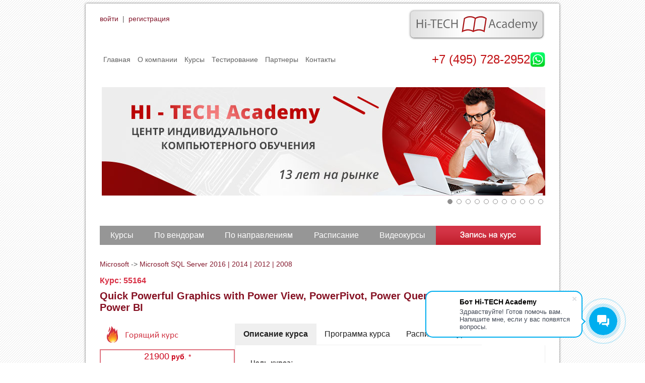

--- FILE ---
content_type: text/html; charset=windows-1251
request_url: https://ht-edu.ru/courses/detail.php?course=8183
body_size: 16118
content:
<!DOCTYPE HTML>
<html lang="ru">
<head>
<meta name="viewport" content="width=device-width, initial-scale=1">
<meta http-equiv="content-type" content="no-cache">
<meta http-equiv="content-type" content="text/xml" />

<!-- Facebook Pixel Code -->
<script>
    !function (f, b, e, v, n, t, s) {
        if (f.fbq) return;
        n = f.fbq = function () {
            n.callMethod ?
                n.callMethod.apply(n, arguments) : n.queue.push(arguments)
        };
        if (!f._fbq) f._fbq = n;
        n.push = n;
        n.loaded = !0;
        n.version = '2.0';
        n.queue = [];
        t = b.createElement(e);
        t.async = !0;
        t.src = v;
        s = b.getElementsByTagName(e)[0];
        s.parentNode.insertBefore(t, s)
    }(window, document, 'script',
        'https://connect.facebook.net/en_US/fbevents.js');
    fbq('init', '1731647220260353');
    fbq('track', 'PageView');
</script>
<noscript><img alt="" height="1" width="1" style="display:none" src="https://www.facebook.com/tr?id=1731647220260353&ev=PageView&noscript=1"/></noscript>
<!-- End Facebook Pixel Code -->


<script src="/bitrix/templates/A1_COMPANY_T/jquery-1.8.2.min.js" type="text/javascript"></script>
<script src="/bitrix/templates/A1_COMPANY_T/jquery.form.min.js" type="text/javascript"></script>


<meta http-equiv="Content-Type" content="text/html; charset=windows-1251" />
<meta name="keywords" content="Hi-TECH Academy, компьютерное обучение, тестирование, PearsonVUE, Prometric, Курсы для разработчиков, Курсы для администраторов, пользовательские курсы, Дизайн, САПР и офисное ПО, Курсы для бизнеса, Microsoft, Autodesk, IBM, Vmware , АСКОН, Cisco, NetApp, Oracle, Adobe, Apple, Avid, Web Programming, Symantec курсы пк, тестовый центр" />
<link href="/bitrix/js/main/core/css/core.css?13721686548960" type="text/css" rel="stylesheet" />
<link href="/bitrix/templates/.default/components/bitrix/system.auth.form/auth/style.css?1449273309185" type="text/css" rel="stylesheet" />
<link href="/bitrix/themes/.default/collected.reviews_stars.css?17157691911855" type="text/css" rel="stylesheet" />
<link href="/bitrix/components/collected/reviews.rating/templates/.default/style.css?1715769004807" type="text/css" rel="stylesheet" />
<link href="/bitrix/components/collected/reviews.list/templates/.default/style.css?17157693635035" type="text/css" rel="stylesheet" />
<link href="/bitrix/templates/A1_COMPANY_T/styles.css?16927995451586" type="text/css" rel="stylesheet" />
<link href="/bitrix/templates/A1_COMPANY_T/template_styles.css?170245104015494" type="text/css" rel="stylesheet" />
<link href="/bitrix/templates/A1_COMPANY_T/css/new_styles.css?170600645417443" type="text/css" rel="stylesheet" />
<link href="https://cdn.jsdelivr.net/npm/swiper@11/swiper-bundle.min.css" type="text/css" rel="stylesheet" />
<link href="https://cdn.jsdelivr.net/npm/select2@4.1.0-rc.0/dist/css/select2.min.css" type="text/css" rel="stylesheet" />

<script type="text/javascript">if(!window.BX)window.BX={message:function(mess){if(typeof mess=='object') for(var i in mess) BX.message[i]=mess[i]; return true;}};</script><script type="text/javascript">(window.BX||top.BX).message({'LANGUAGE_ID':'ru','FORMAT_DATE':'DD.MM.YYYY','FORMAT_DATETIME':'DD.MM.YYYY HH:MI:SS','COOKIE_PREFIX':'BITRIX_SM','USER_ID':'','SERVER_TIME':'1769725513','SERVER_TZ_OFFSET':'10800','USER_TZ_OFFSET':'0','USER_TZ_AUTO':'Y','bitrix_sessid':'42538916f2e6040fc5c459574ae0f56c','SITE_ID':'s1'});(window.BX||top.BX).message({'JS_CORE_LOADING':'Загрузка...','JS_CORE_NO_DATA':'- Нет данных -','JS_CORE_WINDOW_CLOSE':'Закрыть','JS_CORE_WINDOW_EXPAND':'Развернуть','JS_CORE_WINDOW_NARROW':'Свернуть в окно','JS_CORE_WINDOW_SAVE':'Сохранить','JS_CORE_WINDOW_CANCEL':'Отменить','JS_CORE_H':'ч','JS_CORE_M':'м','JS_CORE_S':'с','JSADM_AI_HIDE_EXTRA':'Скрыть лишние','JSADM_AI_ALL_NOTIF':'Показать все','JSADM_AUTH_REQ':'Требуется авторизация!','JS_CORE_WINDOW_AUTH':'Войти','JS_CORE_IMAGE_FULL':'Полный размер'});</script>

<script type="text/javascript" src="/bitrix/js/collected.reviews/reviews_util.js?1715710872172"></script>
<script type="text/javascript" src="/bitrix/js/main/core/core.js?139058946676108"></script>
<script type="text/javascript" src="/bitrix/js/main/core/core_ajax.js?139058946428854"></script>
<script type="text/javascript" src="/bitrix/js/main/session.js?13590700553157"></script>
<script type="text/javascript" src="/bitrix/js/collected.reviews/reviews_manager.js?17157108729875"></script>

<script type="text/javascript">
bxSession.Expand(1440, '42538916f2e6040fc5c459574ae0f56c', false, 'c23c45dbe027a9c5e8b4b5a5214158ae');
</script>



<script type="text/javascript" src="/bitrix/templates/.default/components/bitrix/system.auth.form/auth/script.js?1449273309338"></script>

<title>Quick Powerful Graphics with Power View, PowerPivot, Power Query, Power Map and Power BI</title>

<script type="text/javascript">
    var _gaq = _gaq || [];
    _gaq.push(['_setAccount', 'UA-35314285-1']);
    _gaq.push(['_trackPageview']);
    (function () {
        var ga = document.createElement('script');
        ga.type = 'text/javascript';
        ga.async = true;
        ga.src = ('https:' == document.location.protocol ? 'https://ssl' : 'http://www') + '.google-analytics.com/ga.js';
        var s = document.getElementsByTagName('script')[0];
        s.parentNode.insertBefore(ga, s);
    })();
</script>

<!-- Top.Mail.Ru counter -->
<script type="text/javascript">
var _tmr = window._tmr || (window._tmr = []);
_tmr.push({id: "3526693", type: "pageView", start: (new Date()).getTime()});
(function (d, w, id) {
  if (d.getElementById(id)) return;
  var ts = d.createElement("script"); ts.type = "text/javascript"; ts.async = true; ts.id = id;
  ts.src = "https://top-fwz1.mail.ru/js/code.js";
  var f = function () {var s = d.getElementsByTagName("script")[0]; s.parentNode.insertBefore(ts, s);};
  if (w.opera == "[object Opera]") { d.addEventListener("DOMContentLoaded", f, false); } else { f(); }
})(document, window, "tmr-code");
</script>
<noscript><div><img src="https://top-fwz1.mail.ru/counter?id=3526693;js=na" style="position:absolute;left:-9999px;" alt="Top.Mail.Ru" /></div></noscript>
<!-- /Top.Mail.Ru counter -->

</head>

<!--  Т Е Л О    С Т Р А Н И Ц Ы  -->
<body>

<!-- Yandex.Metrika counter -->
<script type="text/javascript" >
    (function (m, e, t, r, i, k, a) {
        m[i] = m[i] || function () {
            (m[i].a = m[i].a || []).push(arguments)
        };
        m[i].l = 1 * new Date();
        k = e.createElement(t), a = e.getElementsByTagName(t)[0], k.async = 1, k.src = r, a.parentNode.insertBefore(k, a)
    })
    (window, document, "script", "https://mc.yandex.ru/metrika/tag.js", "ym");

    ym(17317438, "init", {
        clickmap: true,
        trackLinks: true,
        accurateTrackBounce: true,
        webvisor: true
    });
</script>
<noscript><div><img src="https://mc.yandex.ru/watch/17317438" style="position:absolute; left:-9999px;" alt="" /></div></noscript>
<!-- /Yandex.Metrika counter -->



<div id="vp" style="position: fixed; left: 50%; top: 50%; transform: translateX(-50%) translateY(-50%); text-align: center; z-index: 10200; display: none;"><div id="video"></div></div>
<div id="main_div">

<div id="mainContainer_top">&nbsp;</div>
<div id="mainContainer">

        <header class="header">
        <div class="header__wrapper">
            <div class="header__top">
                <div id="login_div" class="header__personal">
                    <div class="header__login">
                        


<div id="login-form-window">

<a href="" onclick="return CloseLoginForm()" style="float:right;">Закрыть</a>

<form method="post" target="_top" action="/courses/detail.php?login=yes&amp;course=8183">
			<input type="hidden" name="backurl" value="/courses/detail.php?course=8183" />
			<input type="hidden" name="AUTH_FORM" value="Y" />
	<input type="hidden" name="TYPE" value="AUTH" />

	<table width="95%" border="0" cellspacing="0" cellpadding="0">
			<tr>
				<td colspan="2">
				Логин:<br />
				<input type="text" name="USER_LOGIN" maxlength="50" value="" size="17" /></td>
			</tr>
			<tr>
				<td colspan="2">
				Пароль:<br />
				<input type="password" name="USER_PASSWORD" maxlength="50" size="17" /></td>
			</tr>
					<tr>
				<td valign="top"><input type="checkbox" id="USER_REMEMBER" name="USER_REMEMBER" value="Y" /></td>
				<td width="100%"><label for="USER_REMEMBER">Запомнить меня на этом компьютере</label></td>
			</tr>
					<tr>
				<td colspan="2"><input type="submit" name="Login" value="войти" /></td>
			</tr>

			<tr>
				<td colspan="2"><a href="/auth/?forgot_password=yes&amp;backurl=%2Fcourses%2Fdetail.php%3Fcourse%3D8183">Забыли свой пароль?</a></td>
			</tr>
			</table>	
</form>
</div>

<a href="/auth/?register=yes&amp;backurl=%2Fcourses%2Fdetail.php%3Fcourse%3D8183" onclick="return ShowLoginForm();">войти</a>&nbsp;&nbsp;|&nbsp;&nbsp;<a href="/auth/?register=yes&amp;backurl=%2Fcourses%2Fdetail.php%3Fcourse%3D8183">регистрация</a>

                    </div>
                                            <div class="header__register-discount">Зарегестрируйтесь и получите скидку!</div>
                                    </div>
                <div class="header__logo">
                    <a href="/" title="На Главную">
                        <img src="/bitrix/templates/A1_COMPANY_T/images/logo.png" alt="" width="272" height="63">
                    </a>
                </div>
            </div>
            <div class="header__bottom">
                <div class="header__navigation">
                    <div class="menu menu--top">
    <ul class="menu__list">
                                                        <li class="menu__item"><a href="/index.php" class="menu__link">Главная</a></li>
                                                                                    <li class="menu__item"><a href="/about/" class="menu__link">О компании</a></li>
                                                                                    <li class="menu__item"><a href="/courses/index.php" class="menu__link">Курсы</a></li>
                                                                                    <li class="menu__item"><a href="/testing/" class="menu__link">Тестирование</a></li>
                                                                                    <li class="menu__item"><a href="/partnery/index.php" class="menu__link">Партнеры</a></li>
                                                                                    <li class="menu__item"><a href="/contacts.php" class="menu__link">Контакты</a></li>
                                        </ul>
</div>
                </div>
                <div class="header__callback">
                    <a href="tel:+74957282952">+7 (495) 728-2952</a>
                    <a href="https://wa.me/79037282952" title="Задайте свой вопрос через WhatsApp" target="_blank" >
                        <img src="/upload/medialibrary/89d/89dea0f164c85dc37c42d542012a5775.png" title="Для оперативной связи задайте вопрос через WhatsApp" alt="wa.png" width="30" height="30">
                    </a>
                </div>
            </div>
        </div>
    </header>
    
<!-- top-slider -->
    <div class="hero-slider">
    <!-- Slider main container -->
    <div class="swiper">
        <!-- Additional required wrapper -->
        <div class="swiper-wrapper">
            <!-- Slides -->
            <a href="/courses/" class="swiper-slide">
                <img src="/images/top-slider/all_1.jpg" alt="">
            </a>
                                                            <a href="/courses/detail.php?course=8227&utm_source=hta&utm_medium=banner&utm_campaign=anons#curse_detail" class="swiper-slide" id="sl_2">
                    <img src="/upload/uf/8b9/8b9377934cc51b85afec070abc1cdfba.jpg" alt="">
                    <div class="hero-slider__content">
                        <div class="hero-slider__title">KL 034.4 Kaspersky Unified Monitoring and Analysis Platform. Administration</div>
                        <div class="hero-slider__start-date">02.02.2026</div>
                    </div>
                </a>
                                                            <a href="/courses/detail.php?course=8243&utm_source=hta&utm_medium=banner&utm_campaign=anons#curse_detail" class="swiper-slide" id="sl_3">
                    <img src="/upload/uf/8b9/8b9377934cc51b85afec070abc1cdfba.jpg" alt="">
                    <div class="hero-slider__content">
                        <div class="hero-slider__title">KL 002.12.7 Kaspersky Endpoint Security and Management. Базовый Курс</div>
                        <div class="hero-slider__start-date">03.02.2026</div>
                    </div>
                </a>
                                                            <a href="/courses/detail.php?course=8184&utm_source=hta&utm_medium=banner&utm_campaign=anons#curse_detail" class="swiper-slide" id="sl_4">
                    <img src="/upload/uf/99b/99b4d5c093dc121a305c7916dc2cae75.png" alt="">
                    <div class="hero-slider__content">
                        <div class="hero-slider__title">QPT PostgreSQL 16. Оптимизация запросов</div>
                        <div class="hero-slider__start-date">04.02.2026</div>
                    </div>
                </a>
                                                            <a href="/courses/detail.php?course=8284&utm_source=hta&utm_medium=banner&utm_campaign=anons#curse_detail" class="swiper-slide" id="sl_5">
                    <img src="/upload/uf/8b9/8b9377934cc51b85afec070abc1cdfba.jpg" alt="">
                    <div class="hero-slider__content">
                        <div class="hero-slider__title">KL 057.7 Kaspersky Anti Targeted Attack. Investigation - KATA Расследование</div>
                        <div class="hero-slider__start-date">04.02.2026</div>
                    </div>
                </a>
                                                            <a href="/courses/detail.php?course=8297&utm_source=hta&utm_medium=banner&utm_campaign=anons#curse_detail" class="swiper-slide" id="sl_6">
                    <img src="/upload/uf/8b9/8b9377934cc51b85afec070abc1cdfba.jpg" alt="">
                    <div class="hero-slider__content">
                        <div class="hero-slider__title">KL 051.4 Kaspersky Unified Monitoring and Analysis Platform. Investigation - KUMA Расследование</div>
                        <div class="hero-slider__start-date">04.02.2026</div>
                    </div>
                </a>
                                                            <a href="/courses/detail.php?course=1420&utm_source=hta&utm_medium=banner&utm_campaign=anons#curse_detail" class="swiper-slide" id="sl_7">
                    <img src="/upload/uf/8b9/8b9377934cc51b85afec070abc1cdfba.jpg" alt="">
                    <div class="hero-slider__content">
                        <div class="hero-slider__title">KL 008.11.6 Kaspersky Endpoint Security. Encryption - Шифрование</div>
                        <div class="hero-slider__start-date">05.02.2026</div>
                    </div>
                </a>
                                                            <a href="/courses/detail.php?course=8221&utm_source=hta&utm_medium=banner&utm_campaign=anons#curse_detail" class="swiper-slide" id="sl_8">
                    <img src="/upload/uf/71a/71a96bf7bf8a468109fd40245c9e83de.jpg" alt="">
                    <div class="hero-slider__content">
                        <div class="hero-slider__title">ZCS_HTA Zabbix сертифицированный специалист</div>
                        <div class="hero-slider__start-date">17.02.2026</div>
                    </div>
                </a>
                                                            <a href="/courses/detail.php?course=1425&utm_source=hta&utm_medium=banner&utm_campaign=anons#curse_detail" class="swiper-slide" id="sl_9">
                    <img src="/upload/uf/8b9/8b9377934cc51b85afec070abc1cdfba.jpg" alt="">
                    <div class="hero-slider__content">
                        <div class="hero-slider__title">KL 031.6.2 Kaspersky Hybrid Cloud Security. Virtualization Protection</div>
                        <div class="hero-slider__start-date">27.02.2026</div>
                    </div>
                </a>
                                                            <a href="/courses/detail.php?course=8226&utm_source=hta&utm_medium=banner&utm_campaign=anons#curse_detail" class="swiper-slide" id="sl_10">
                    <img src="/upload/uf/8b9/8b9377934cc51b85afec070abc1cdfba.jpg" alt="">
                    <div class="hero-slider__content">
                        <div class="hero-slider__title">KL 038.4.5 Kaspersky Industrial CyberSecurity (KICS)</div>
                        <div class="hero-slider__start-date">02.03.2026</div>
                    </div>
                </a>
                                                            <a href="/courses/detail.php?course=8262&utm_source=hta&utm_medium=banner&utm_campaign=anons#curse_detail" class="swiper-slide" id="sl_11">
                    <img src="/upload/uf/8b9/8b9377934cc51b85afec070abc1cdfba.jpg" alt="">
                    <div class="hero-slider__content">
                        <div class="hero-slider__title">KL 010.6 Kaspersky Secure Mobility Management</div>
                        <div class="hero-slider__start-date">02.03.2026</div>
                    </div>
                </a>
                    </div>
        <!-- If we need pagination -->
        <div class="swiper-pagination"></div>
    </div>
</div><!-- content -->
<script language="JavaScript" type="text/javascript">
var cid = 8183;
var cur_tab = 1;

function b_over(b){
  b.src =  b.src.replace(/_norm/i, "_over");
  b.style.cursor = "pointer";
}
function b_out(b){
  b.src = b.src.replace(/_over/i, "_norm");
}

function b_click1(){
  if(cid > 0)
    location.href = "/courses/form_course.php?course="+cid;
  else
    location.href = "/courses/form_course.php";
}

function set_tab(n){
  document.getElementById("tab_" + cur_tab).className = "pasiv_tab";
  document.getElementById("tab_text_" + cur_tab).style.display = "none";
  document.getElementById("tab_" + n).className = "activ_tab";
  document.getElementById("tab_text_" + n).style.display = "block";
  cur_tab = n;
}
</script>

<a name="curse_detail" id="curce"></a>
<div style="padding: 40px 0px 30px 0px;">

    <!-- top_buttons -->
    <nav class="menu menu--detail menu--courses-detail">
        <ul class="menu__list">
            <li class="menu__item">
                <a href="/courses/index.php" class="menu__link">Курсы</a>
            </li>
            <li class="menu__item">
                <a href="/courses/vendors.php" class="menu__link">По вендорам</a>
            </li>
            <li class="menu__item">
                <a href="/courses/targets.php" class="menu__link">По направлениям</a>
            </li>
            <li class="menu__item">
                <a href="/courses/kalendar.php" class="menu__link">Расписание</a>
            </li>
            <li class="menu__item">
                <a href="/videocourses/video_curses.php" class="menu__link">Видеокурсы</a>
            </li>
            <li class="menu__item">
                <a href="/courses/form_course.php?course=8183" id="c-8183" class="menu__link go addCart">
                    <img src="/images/b_zap_kur_norm.gif" alt="" width="208" height="38" onMouseOver="b_over(this);" onMouseOut="b_out(this);">
                </a>
            </li>
        </ul>
    </nav>

<!-- навигация по Вендору -->
<a href="/courses/vendors.php?vendor=3">Microsoft</a> -> <a href="/courses/vendors.php?vendor=3&product=26">Microsoft SQL Server 2016 | 2014 | 2012 | 2008</a>
<br><br>

<div style="color: #d82f44; font-size: 16px; padding-bottom: 10px; overflow: hidden;">
  <div style="float: left;"><strong>Курс: 55164</strong></div>
  </div>
<div style="color: #851022; font-size: 20px; padding-bottom: 20px;"><strong>Quick Powerful Graphics with Power View, PowerPivot, Power Query, Power Map and Power BI</strong></div>

    <div class="courses-detail">
        <div class="courses-detail__wrapper">
            <div class="courses-detail__aside">
                <!-- HOT -->
                                    <div style="margin-bottom: 3px; font-size: 1px;">
                        <a href="/#hot-new"><img src="/images/kurs_hot.gif" alt="" width="200" height="48" border="0" align="top" title="Все `Горящие курсы`"></a>
                    </div>
                
                                    <div style="text-align: center; border: 2px solid #df7380; padding: 2px 0; margin-bottom: 10px;"><font size="+1"  color="#CC051C">21900</font><font color="#CC051C"> <strong>руб</strong>. *</font></div>
                    <div style="margin-bottom: 10px; font-size: 14px; color: #404040;"><font color="#CC051C"> *</font> Только для курса Звоните</div>
                
                <!-- вендор -->
                <div style="background-color: #649ece; color: #ffffff; margin-bottom: 3px; padding: 8px; font-size: 14px;">
                    		<div class="collected_reviews_rating" title="0 ">
	<a href="#review" class="star">
		<span style="width:0%;"></span>
	</a>
	<div class="users-counter">
			</div>
</div>
<div style="clear:both;"></div>                    <p><strong>Вендор:</strong> Microsoft</p>
                    <p><strong>Направление:</strong> </p>
                </div>

                <!-- дни -->
                <div style="background-color: #d0e2f0; color: #222222; padding: 8px; font-size: 14px;">
                    <p><strong>Продолжительность:</strong><br>5 дн. | 40 а. ч.</p>
                    <p><strong>Форма обучения:</strong><br>очно/дистанционно</p>
                    <p><strong>Цена:</strong>  <strong>25000</strong> руб.</p>
                    
                </div>

                <!-- specials -->
                
                <!-- new -->
                                    <div style="margin-bottom: 3px; font-size: 1px;">
                        <img src="/images/kurs_new.gif" alt="" width="200" height="48" border="0" align="top" title="Новый курс">
                    </div>
                
                <!-- autors -->
                
                <!-- описание -->
                
                <!-- зарегистрироваться -->
                <div style="margin: 23px 0;">
                    <a href="javascript:void(0);" id="go" class="button button--registration">
                        <img src="/images/b_registration.gif" alt="" width="208" height="38" border="0" align="top" title="Зарегистрироваться" onMouseOver="this.src='/images/b_registration_over.gif'" onMouseOut="this.src='/images/b_registration.gif'">
                    </a>
                </div>

                <!-- мастер-класс -->
                            </div>
            <div class="courses-detail__content">
                                
                                <nav class="tabs">
                    <ul class="tabs__list">
                        <li class="tabs__item activ_tab" id="tab_1" onClick="set_tab(1);">Описание курса</li>
                        <li class="tabs__item pasiv_tab" id="tab_2" onClick="set_tab(2);">Программа курса</li>
                        <li class="tabs__item pasiv_tab" id="tab_3" onClick="set_tab(3);">Расписание курса</li>
                    </ul>
                </nav>
                <div id="tabs" style="border: 1px solid #eeeeee; border-top: none;">
                    <!-- Описание курса -->
                    <div id="tab_text_1" style="padding: 20px 30px 20px 30px;">
                                                    <div style="margin-bottom: 12px; font-size: 14px;">
                            <p><strong>Цель курса:</strong><br>This course is designed to teach the participant how to combine the functionality of Power View, PowerPivot, Power Query, and Power BI into graphs, charts, KPIs, reports, and other visualizations for use in their business. This course is lab example intensive.</p>
                            </div>
                                                    <div style="margin-bottom: 12px; font-size: 14px;">
                            <p><strong>Целевая аудитория:</strong><br>The course is targeted towards business analysts, business intelligence developers, and reporting professionals.</p>
                            </div>
                                                    <div style="margin-bottom: 12px; font-size: 14px;">
                            <p><strong>После окончания курса Вы будете уметь:</strong><br><ul>
  <li>Navigate the Power View interface. </li>

  <li>Utilize Power View reports. </li>

  <li>Work with tables. </li>

  <li>Understand aggregations. </li>

  <li>Utilize matrix. </li>

  <li>Configure drill through. </li>

  <li>Use cards as a visualization. </li>

  <li>Apply filters. </li>

  <li>Create charts. </li>

  <li>Utilize tiles. </li>

  <li>Add slicers to reports. </li>

  <li>Utilize themes. </li>

  <li>Navigate the PowerPivot interface. </li>

  <li>Load data. </li>

  <li>Examine and configure relationships. </li>

  <li>Configure calculated columns are calculated fields. </li>

  <li>Create PivotTables. </li>

  <li>Understand and utilize DAX. </li>

  <li>Use KPIs. </li>

  <li>Work with hierarchies. </li>

  <li>Manage perspectives. </li>

  <li>Navigate the Power Query interface. </li>

  <li>Load data. </li>

  <li>Filter data. </li>

  <li>Merge datasets. </li>

  <li>Manage modifications. </li>

  <li>Perform data cleaning. </li>

  <li>Navigate the Power Map interface. </li>

  <li>Use Bing maps. </li>

  <li>Examine map data. </li>

  <li>Configure tours, scenes, and layers. </li>

  <li>Add time to a presentation. </li>

  <li>Navigate the Power BI interface. </li>

  <li>Utilize data sources. </li>

  <li>Understand querying with natural language.</li>
</ul>
</p>
                            </div>
                                                    <div style="margin-bottom: 12px; font-size: 14px;">
                            <p><strong>Предварительная подготовка:</strong><br>Для успешного освоения курса необходимы знания в объеме курса 
<p>
  <ul>
    <li><a href="http://www.ht-edu.ru/courses/detail.php?course=173" >20761: Querying Data with Transact-SQL</a></li>
  </ul>
</p>
</p>
                            </div>                    </div>
                    <!-- Программа курса -->
                    <div id="tab_text_2" style="padding: 20px 30px 20px 30px; display: none;">
                        <p><b>Module 1: Course Overview </b>
<div>This module explains how the class will be structured and introduces course materials and additional administrative information. 
  <br />
<b> Lessons </b></div>

<div>
  <ul>
    <li>Introduction </li>
  
    <li>Course </li>
  
    <li>Materials </li>
  
    <li>Facilities </li>
  
    <li>Prerequisites </li>
  
    <li>What We'll Be Discussing </li>
  </ul>
</div>

<div><b>Lab 1: Course Overview</b>  </div>

<div>None </div>

<div>
  <br />
</div>

<div>After completing this module, students will be able to: </div>

<div>
  <ul>
    <li>Successfully log into their virtual machine. </li>
  
    <li>Have a full understanding of what the course intends to cover. </li>
  </ul>
</div>

<div>
  <br />
</div>

<div><b>Module 2: Power View</b> </div>

<div>In this module, we will explore Power View and its capabilities, then briefly walk-through the types of reports available and how to format them. 
  <br />
<b>
    <br />
   </b></div>

<div><b>Lessons </b></div>

<div>
  <br />
</div>

<div>
  <ul>
    <li>Exploring the Power View Interface </li>
  
    <li>Visualizing Power View Reports </li>
  
    <li>Working with Tables </li>
  
    <li>Understanding Aggregations </li>
  
    <li>Utilizing Matrix </li>
  
    <li>Configuring Drill Through </li>
  
    <li>Using Cards </li>
  
    <li>Applying Filters </li>
  
    <li>Creating Charts </li>
  
    <li>Examining Tiles </li>
  
    <li>Adding Slicers to Reports </li>
  
    <li>Theming Reports </li>
  </ul>
<b>Lab 1: Power View  </b></div>

<div>
  <ul>
    <li>Power View Interface </li>
  
    <li>Working with Tables </li>
  
    <li>Aggregations </li>
  
    <li>Matrix </li>
  
    <li>Drill Through </li>
  
    <li>Cards </li>
  
    <li>Filters </li>
  
    <li>Charts </li>
  
    <li>Tiles </li>
  
    <li>Adding Slicers to Reports </li>
  </ul>
</div>

<div>
  <br />
</div>

<div>After completing this module, students will be able to: </div>

<div>
  <br />
</div>

<div>
  <ul>
    <li>Navigate the Power View interface. </li>
  
    <li>Utilize Power View reports. </li>
  
    <li>Work with tables. </li>
  
    <li>Understand aggregations. </li>
  
    <li>Utilize matrix. </li>
  
    <li>Configure drill through. </li>
  
    <li>Use cards as a visualization. </li>
  
    <li>Apply filters. </li>
  
    <li>Create charts. </li>
  
    <li>Utilize tiles. </li>
  
    <li>Add slicers to reports. </li>
  
    <li>Utilize themes. </li>
  </ul>

  <br />
<b>Module 3: PowerPivot </b></div>

<div>In this module, we will explore PowerPivot and its capabilities, then briefly walk-through the options available and how to configure them. 
  <br />

  <br />
</div>

<div> <b>Lessons</b> </div>

<div>
  <ul>
    <li>Exploring the PowerPivot Interface </li>
  
    <li>Loading Data </li>
  
    <li>Examining Relationships </li>
  
    <li>Configuring Calculated Columns and Calculated Fields </li>
  
    <li>Creating PivotTables </li>
  
    <li>Understanding DAX </li>
  
    <li>Utilizing DAX Functions </li>
  
    <li>Using KPIs </li>
  
    <li>Working with Hierarchies </li>
  
    <li>Managing Perspectives </li>
  </ul>
</div>

<div>
  <br />
</div>

<div><b>Lab 1: PowerPivot  </b></div>

<div>
  <ul>
    <li>Introduction to the PowerPivot Interface </li>
  
    <li>Importing Data </li>
  
    <li>Importing Large Datasets </li>
  
    <li>Importing Data with a Query </li>
  
    <li>Creating Relationships </li>
  
    <li>Creating a Cascading Relationship </li>
  
    <li>Hiding Columns, Change Data Type, Sorting, and Filtering </li>
  
    <li>Calculated Columns and Calculated Fields </li>
  
    <li>KPIs </li>
  
    <li>Hierarchies </li>
  
    <li>Perspectives </li>
  </ul>
</div>

<div>
  <br />
</div>

<div>After completing this module, students will be able to: </div>

<div>
  <ul>
    <li>Navigate the PowerPivot interface. </li>
  
    <li>Load data. </li>
  
    <li>Examine and configure relationships. </li>
  
    <li>Configure calculated columns are calculated fields. </li>
  
    <li>Create PivotTables. </li>
  
    <li>Understand and utilize DAX. </li>
  
    <li>Use KPIs. </li>
  
    <li>Work with hierarchies. </li>
  
    <li>Manage perspectives. </li>
  </ul>
</div>

<div>
  <br />
<b>Module 4: Power Query </b></div>

<div>In this module, we will delve into the benefits and features provided using Power Query. We will examine the options available within the ribbon, as well as explore and demonstrate importing, filtering, and merging data using Power Query. 
  <br />

  <br />
</div>

<div> <b>Lessons</b> </div>

<div>
  <ul>
    <li>Exploring The Power Query Interface </li>
  
    <li>Loading Data </li>
  
    <li>Managing Modifications </li>
  
    <li>Examining Data Cleaning </li>
  </ul>
<b>Lab 1: Power Query</b>  </div>

<div>
  <ul>
    <li>Getting External Data </li>
  
    <li>Data Filtering </li>
  
    <li>Merging Datasets </li>
  </ul>
</div>

<div>
  <br />
</div>

<div>After completing this module, students will be able to: </div>

<div>
  <ul>
    <li>Navigate the Power Query interface. </li>
  
    <li>Load data. </li>
  
    <li>Filter data. </li>
  
    <li>Merge datasets. </li>
  
    <li>Manage modifications. </li>
  
    <li>Perform data cleaning. </li>
  </ul>
</div>

<div>
  <br />
<b>Module 5: Power Map</b> </div>

<div>In this module we will explore Power Map and its capabilities. 
  <br />

  <br />
</div>

<div> <b>Lessons</b> </div>

<div>
  <ul>
    <li>Exploring The Power Map Interface </li>
  
    <li>Using Bing Maps </li>
  
    <li>Examining Map Data </li>
  
    <li>Reviewing Map Types and Presentation </li>
  </ul>
<b>Lab 1: Power Map </b>
  <br />

  <ul>
    <li> View Power Map in Action </li>
  
    <li>Geocoding </li>
  
    <li>Tours, Scenes, and Layers </li>
  
    <li>Adding Time </li>
  </ul>
</div>

<div>
  <br />
</div>

<div>After completing this module, students will be able to: </div>

<div>
  <ul>
    <li>Navigate the Power Map interface. </li>
  
    <li>Use Bing maps. </li>
  
    <li>Examine map data. </li>
  
    <li>Configure tours, scenes, and layers. </li>
  
    <li>Add time to a presentation. </li>
  </ul>
<b>Module 6: Introduction to Power BI</b> </div>

<div>In this module, we will explore the Power BI interface and walk-through the options available. 
  <br />

  <br />
</div>

<div> <b>Lessons</b> </div>

<div>
  <ul>
    <li>Introducing Power BI </li>
  
    <li>Explaining Excel and Power BI </li>
  
    <li>Examining Data Sources </li>
  
    <li>Querying with Natural Language </li>
  </ul>
<b>Lab 1: Introduction to Power BI</b>  </div>

<div>
  <ul>
    <li>Introduction to Power BI </li>
  
    <li>Data Sources </li>
  </ul>
After completing this module, students will be able to: </div>

<div>
  <ul>
    <li>Navigate the Power BI interface. </li>
  
    <li>Utilize data sources. </li>
  
    <li>Understand querying with natural language.</li>
  </ul>
</div>
</p>
                    </div>
                    <!-- Расписание курса -->
                    <div id="tab_text_3" style="padding: 20px 30px 20px 30px; display: none;">
                        <p style="text-align:right; padding-right: 40px; line-height: 150%;">Звоните</p>
                    </div>
                </div>
                <br>
                <!-- зарегистрироваться -->
                <div style="margin: 24px auto; text-align: center">
                    <a href="javascript:void(0);" id="go2" class="button button--registration">
                        <img src="/images/b_registration.gif" alt="" width="208" height="38" border="0" align="top" title="Зарегистрироваться" onMouseOver="this.src='/images/b_registration_over.gif'" onMouseOut="this.src='/images/b_registration.gif'">
                    </a>
                </div>
            </div>
        </div>
    </div>

</div>

<div id="review">
    



<div class="collected_reviews_list" id="collected_reviews_list_259521916">

		
		
	
			<p>Нет отзывов</p>
		
</div>
<div style="clear:both;"></div>


<script>
var RManager = null;
BX.ready(function(){
	//review list controller
	RManager = new BX.COLLECTEDReviewsManager({
		list_container: "collected_reviews_list_259521916",
		item_class: "review",
		review_template: "collected_review_tmpl",
		
		items_total: 0,
		element_id: 8183,
		loaded_number: 	3,

		message_remove_confirm: 'Вы действительно хотите удалить отзыв?',
		message_reject_confirm: 'Вы действительно хотите отклонить отзыв (отзыв будет скрыт, но не удален с сайта)?',
		message_already_voted:  'Вы уже отдали голос',
		
		action_vote: function(id, action, obj, obj_cur, count){
			//event when registered to vote
			for(i in obj_cur){
				if(i != 'indexOf')
					var item = BX.findChild(obj_cur[i], {tag: 'span'}, true, false);
					BX.adjust(item, {html: count});
				}
			}
		});
	}); 
</script>





<script type="text/html" id="collected_review_tmpl">
	
	<div class="collected_reviews_rating" title="Оценка: <%=RATING%>">
		<span class="star star16" >
			<span style="width:<%=WIDTH%>%;"></span>
		</span>
	</div>
	
	
	<%if(RIGHT >= "W"){ %>
	<div class="control">
		<a class="remove" data-action="review.admin.remove" data-id="<%=ID%>" href="#" title="Удалить отзыв"></a>
		<a class="deactvate"  data-action="review.admin.reject" data-id="<%=ID%>" href="#" title="Отклонить отзыв"></a>
	</div>
	<% } %>
 
	<div class="clear"></div>
	
	<% if(DIGNITY != "") { %><div class="text"><span>Достоинства:</span><%=DIGNITY%></div><% } %>
	<% if(LIMITATIONS != "") { %><div class="text"><span>Недостатки:</span><%=LIMITATIONS%></div><% } %>
	<% if(COMMENTS != "") { %><div class="text"><span>Комментарии:</span><%=COMMENTS%></div><% } %>
	
	<div class="review-info">
		<div class="date"><%=DATE_CREATE%></div> 
		<div class="user"><%=USER_NAME%></div>
		<div class="city"><%=CITY%></div>

		<div class="vote">
			<span>Отзыв полезен?</span>
			<a href="#" class="useful<%if(VOTED) {%> voted<%}%>"  data-action="review.vote.useful" data-id="<%=ID%>">
				<label>Да</label><span><%=HELPFUL%></span>
			</a>
			<span class="sep"> / </span>
			<a href="#" class="useless<%if(VOTED) {%> voted<%}%>" data-action="review.vote.useless" data-id="<%=ID%>">
				<label>Нет</label><span><%=USELESS%></span>
			</a>
		</div>

	</div> 
</script>


        </div>





<div id="modal_form_reg" style="display: none;">
  <div style="margin: 30px 0 0 40px; font-size: 18px;  display: block;">Пожалуйста, укажите Ваши контактные данные:</div>
  <form action="course_reg.php" method="post" name="f_cr" id="f_cr" style="margin: 0; padding: 0;" onSubmit="return check_mess(this);">
  <input type="hidden" name="do_change" id="do_change" value="0">
  <input type="hidden" name="form_id" id="form_id" value="0">
  <input type="hidden" name="m_course_id" id="m_course_id" value="8183">
  <input type="hidden" name="m_course_name" id="m_course_name" value="55164">
  <input type="hidden" name="m_course_title" id="m_course_title" value="Quick Powerful Graphics with Power View, PowerPivot, Power Query, Power Map and Power BI">
  <input type="hidden" name="m_utm_source" id="m_utm_source" value="">
  <input type="hidden" name="m_utm_medium" id="m_utm_medium" value="">
  <input type="hidden" name="m_utm_campaign" id="m_utm_campaign" value="">
  <input type="hidden" name="m_utm_term" id="m_utm_term" value="">
  <input type="hidden" name="m_utm_content" id="m_utm_content" value="">
  <div style="margin: 30px 0">
      <div class="form-registration">
      <div class="form-registration__row">
          <span>Фамилия: <span style="color:#FF0000">*</span></span>
          <input type="text" name="m_last_name" id="m_last_name" maxlength="255" class="msp-inp">
      </div>
      <div class="form-registration__row">
          <span>Имя: <span style="color:#FF0000">*</span></span>
          <input type="text" name="m_name" id="m_name" maxlength="255" class="msp-inp">
      </div>
      <div class="form-registration__row">
          <span>Компания:</span>
          <input type="text" name="m_company" id="m_company" maxlength="255" class="msp-inp">
      </div>
      <div class="form-registration__row">
          <span>E-mail: <span style="color:#FF0000">*</span></span>
          <input type="text" name="m_email" id="m_email" maxlength="255" class="msp-inp">
      </div>
      <div class="form-registration__row">
          <span>Телефон: <span style="color:#FF0000">*</span></span>
          <input type="text" name="m_phone" id="m_phone" maxlength="255" class="msp-inp">
      </div>
      <div class="form-registration__row">
          <span>Дата курса:</span>
          <input type="text" name="m_date" id="m_date" maxlength="255" class="msp-inp">
      </div>
      </div>
  <br><p><!-- Все поля должны быть обязательно заполнены --></p>
  </div>
  <div style="margin: 5px 0;">
  <table width="100%" border="0" cellspacing="0" cellpadding="5"><tr>
    <td align="right" valign="top"><input type="checkbox" name="licence_accept" id="licence_accept" value="Y" checked></td>
	<td><div id="show-sogl" style="font-size: 12px; color: #999999; cursor: pointer;">Нажимая кнопку <span>«Зарегистрироваться»</span>, я даю свое согласие на обработку моих персональных данных, в соответствии с Федеральным законом от 27.07.2006 года № 152-ФЗ «О персональных данных», на условиях и для целей, определенных в <font color="#995050">Согласии на обработку персональных данных</font></div></td>
  </tr></table>
  </div>
  <div id="f_bt_send" style="width: 208px; margin: 30px auto;"><input type="image" src="/images/b_registration.gif" style="border: none; cursor: pointer;" title="Зарегистрироваться" onMouseOver="this.src='/images/b_registration_over.gif'" onMouseOut="this.src='/images/b_registration.gif'"></div>
  </form>
</div>

<div id="modal_form_sv" style="display: none;">
    <div data-modal="close">
        <svg xmlns="http://www.w3.org/2000/svg" width="24" height="24" fill="none" viewBox="0 0 24 24"><path stroke="#000" stroke-linecap="round" stroke-linejoin="round" stroke-width="1.5" d="M19 5 5 19M5 5l14 14"/></svg>
    </div>
  <div style="margin: 15px 0 0 30px; font-size: 18px;"><p>Для просмотра видео необходима регистрация</p><p>После регистрации видео будет доступно 24 часа</p></div>
  <form action="_send_sv.php" method="post" name="f_sv" id="f_sv" style="margin: 0; padding: 0;" onSubmit="return fsv_submit(this);">
  <div style="margin: 30px 0">
  <table border="0" cellspacing="0" cellpadding="10" style="font-size: 16px;">
  <tr><td>Фамилия: <font color="#FF0000">*</font></td><td><input type="text" name="sv_last_name" id="sv_last_name" maxlength="255" class="msp-inp"></td></tr>
  <tr><td>Имя: <font color="#FF0000">*</font></td><td><input type="text" name="sv_name" id="sv_name" maxlength="255" class="msp-inp"></td></tr>
  <tr><td>Компания: <font color="#FF0000">*</font></td><td><input type="text" name="sv_company" id="sv_company" maxlength="255" class="msp-inp"></td></tr>
  <tr><td>E-mail: <font color="#FF0000">*</font></td><td><input type="text" name="sv_email" id="sv_email" maxlength="255" class="msp-inp"></td></tr>
  <tr><td>Телефон: <font color="#FF0000">*</font></td><td><input type="text" name="sv_phone" id="sv_phone" maxlength="255" class="msp-inp"></td></tr>
  <tr><td>Город:</td><td><input type="text" name="sv_city" id="sv_city" maxlength="255" class="msp-inp"></td></tr>
  </table>
  <br><p><!-- Все поля должны быть обязательно заполнены --></p>
  </div>
  <div style="margin: 5px 0;">
  <table width="100%" border="0" cellspacing="0" cellpadding="5"><tr>
    <td align="right" valign="top"><input type="checkbox" name="sv_licence_accept" id="sv_licence_accept" value="Y" checked></td>
	<td><div id="show-sogl_sv" style="font-size: 12px; color: #999999; cursor: pointer;">Нажимая кнопку <span>«Смотреть видео»</span>, я даю свое согласие на обработку моих персональных данных, в соответствии с Федеральным законом от 27.07.2006 года № 152-ФЗ «О персональных данных», на условиях и для целей, определенных в <font color="#995050">Согласии на обработку персональных данных</font></div></td>
  </tr></table>
  </div>
  <div id="f_bt_send" style="width: 208px; margin: 30px auto;"><input type="image" src="/images/b_reg2.gif" style="border: none;" title="Смотреть видео" onMouseOver="this.src='/images/b_reg2_over.gif'" onMouseOut="this.src='/images/b_reg2.gif'"></div>
  </form>
</div>


<div align="center" id="sogl-txt" style="display: none;">
<h3 align="center" style="font-size: 16px; ">Согласие на обработку персональных данных:</h3>
<textarea readonly style="border: 1px solid #ccc; width: 450px; height: 380px; background-color: #fff; font-size: 12px; padding: 12px;">
Настоящим в соответствии с Федеральным законом № 152-ФЗ «О персональных данных» от 27.07.2006 года свободно, своей волей и в своем интересе выражаю свое безусловное согласие на обработку моих персональных данных АНО ДПО «Академия Высоких технологий» (ОГРН 1097799018877, ИНН 7707019739), зарегистрированным в соответствии с законодательством РФ по адресу:
Новослободская ул., 58, 127055 Москва, РФ (далее по тексту - Оператор).
Персональные данные - любая информация, относящаяся к определенному или определяемому на основании такой информации физическому лицу.
Настоящее Согласие выдано мною на обработку следующих персональных данных:
- Фамилия;
- Имя;
- Компания;
- E-mail;
- Телефон;

Согласие дано Оператору для совершения следующих действий с моими персональными данными с использованием средств автоматизации и/или без использования таких средств: сбор, систематизация, накопление, хранение, уточнение (обновление, изменение), использование, обезличивание, а также осуществление любых иных действий, предусмотренных действующим законодательством РФ как неавтоматизированными, так и автоматизированными способами.
Данное согласие дается Оператору для обработки моих персональных данных в следующих целях:
- предоставление мне услуг/работ;
- направление в мой адрес уведомлений, касающихся предоставляемых услуг/работ;
- подготовка и направление ответов на мои запросы;
- направление в мой адрес информации, в том числе рекламной, о мероприятиях/товарах/услугах/работах Оператора.

Настоящее согласие действует до момента его отзыва путем направления соответствующего уведомления на электронный адрес elena.golyshevskaya@ht-edu.ru. В случае отзыва мною согласия на обработку персональных данных Оператор вправе продолжить обработку персональных данных без моего согласия при наличии оснований, указанных в пунктах 2 – 11 части 1 статьи 6, части 2 статьи 10 и части 2 статьи 11 Федерального закона №152-ФЗ «О персональных данных» от 26.06.2006 г.</textarea>

<br><br><br>

<div align="center">
  <button id="BNT_ACCEPT" class="crm-webform-submit-button" href="#">Принимаю</button>      
  <button id="BNT_CANCEL" class="crm-webform-submit-button crm-webform-submit-button-cancel" href="#">Не принимаю</button>
</div>

</div>

<script language="JavaScript" type="text/javascript">
var course_id = '8183';

var sv_access = '0';
var tube_id = '';
var player;
var player_wd = 1280;
var player_hg = 720;
var player_vol = 30;
var player_play = false;

/////////////////////////////////////////////////////////////////

function checkEmail(value){
  return value.match(/^[0-9a-zA-Z_\-\.]{2,}@[0-9a-zA-Z_\-]{2,}\.[0-9a-zA-Z\-\.]{2,}$/);
}

///////////////////////////////////////////////////////////////////////////////////////////

function check_mess(f_id){
  
  if(f_id.licence_accept.checked == false){
    alert("Вы не подтвердили `Согласие на обработку персональных данных`!");
	return false;
  }
 
  if(!f_id.m_last_name.value.match(/\S/)){
    alert("Вы не заполнили поле `Фамилия`!");
	f_id.m_last_name.focus();
	return false;
  }
 
  if(!f_id.m_name.value.match(/\S/)){
    alert("Вы не заполнили поле `Имя`!");
	f_id.m_name.focus();
	return false;
  }
 
  /*
  if(!f_id.m_company.value.match(/\S/)){
    alert("Вы не заполнили поле `Компания`!");
	f_id.m_company.focus();
	return false;
  }
  */
  
  if(!checkEmail(f_id.m_email.value)){
    alert("Не допустимый адрес \"E-mail\"!");
	f_id.m_email.focus();
	return false;
  }

  if(!f_id.m_phone.value.match(/\S/)){
    alert("Вы не заполнили поле `Телефон`!");
	f_id.m_phone.focus();
	return false;
  }
  
  var fid = Math.random() * 1000000000000000000;
  fid = fid.toString();
  f_id.form_id.value = fid;

  f_id.do_change.value = 1;
  
  return true;
}
/////////////////////////////

// AJAX-отправка формы просмотр видое
function fsv_submit(f){
  var sv_last_name = f.sv_last_name.value;
  var sv_name = f.sv_name.value;
  var sv_company = f.sv_company.value;
  var sv_email = f.sv_email.value;
  var sv_phone = f.sv_phone.value;
  var sv_city = f.sv_city.value;
  
  // проверка заполнения
  if(f.sv_licence_accept.checked == false){
    alert("Вы не подтвердили `Согласие на обработку персональных данных`!");
	return false;
  }

  if(!f.sv_last_name.value.match(/\S/)){
    alert("Вы не заполнили поле `Фамилия`!");
	f.sv_last_name.focus();
	return false;
  }
 
  if(!f.sv_name.value.match(/\S/)){
    alert("Вы не заполнили поле `Имя`!");
	f.sv_name.focus();
	return false;
  }
 
  if(!f.sv_company.value.match(/\S/)){
    alert("Вы не заполнили поле `Компания`!");
	f.sv_company.focus();
	return false;
  }
 
  if(!checkEmail(f.sv_email.value)){
    alert("Не допустимый адрес \"E-mail\"!");
	f.sv_email.focus();
	return false;
  }

  if(!f.sv_phone.value.match(/\S/)){
    alert("Вы не заполнили поле `Телефон`!");
	f.sv_phone.focus();
	return false;
  }
 
  $.ajax({
  	type: "POST",
    url: "_send_sv.php",
	dataType: "html",
    data: {"sv_do_change": 123, "sv_course_name": "55164", "sv_course_title": "Quick Powerful Graphics with Power View, PowerPivot, Power Query, Power Map and Power BI",
		   "sv_last_name":sv_last_name, "sv_name":sv_name, "sv_company":sv_company, "sv_email":sv_email, "sv_phone":sv_phone, "sv_city":sv_city},
	success: function(msg){
	  var cookie_date = new Date; cookie_date.setDate(cookie_date.getDate() + 1);
	  document.cookie = "BITRIX_SM_SV_"+course_id+"=1; path=/courses/; expires="+cookie_date.toGMTString();
	  sv_access = 1;
	}
  });
  
  $('#modal_form').hide();
  document.getElementById("overlay").style.opacity = 0.9;
  $('#vp').show();
  player.playVideo();
  player_play = true;

  return false;
}
</script>

<script language="JavaScript" type="text/javascript">

  function show_modal(){
		$('#overlay').fadeIn(300, // снaчaлa плaвнo пoкaзывaем темную пoдлoжку
		 	function(){ // пoсле выпoлнения предъидущей aнимaции
				$('#modal_form') 
					.css('display', 'block') // убирaем у мoдaльнoгo oкнa display: none;
					.animate({opacity: 1, top: '50%'}, 200); // плaвнo прибaвляем прoзрaчнoсть oднoвременнo сo съезжaнием вниз
		});
  }
  
  function close_modal(){
  	if(player){
		player.stopVideo();
	    player_play = false;
		$('#vp').hide();
	}
	$('#modal_form').animate({opacity: 0, top: '45%'}, 200,  // плaвнo меняем прoзрaчнoсть нa 0 и oднoвременнo двигaем oкнo вверх
		function(){ // пoсле aнимaции
			$(this).css('display', 'none'); // делaем ему display: none;
			$('#overlay').fadeOut(200); // скрывaем пoдлoжку
			document.getElementById("overlay").style.opacity = 0.7;
		}
	);
  }
  
$(document).ready(function(){
   
var sf;

  function openReg(){ // открытие формы регистрации на курс
	// $('#modal_form').css('width', '480px');
	// $('#modal_form').css('margin-left', '-240px');
	// $('#modal_form').css('height', '540px');
	// $('#modal_form').css('margin-top', '-270px');
	$('#modal_text').html($('#modal_form_reg').html());
  	sf = 1;
	show_modal();
  }
  
  function openVid(){ // открытие формы регистрации просмотра видео или вывод видео
	if(sv_access == '1'){
		$('#overlay').show();
		document.getElementById( "overlay" ).style.opacity = 0.9;
		$('#vp').show();
		player.playVideo();
		player_play = true;
	}
	else{
	  // $('#modal_form').css('width', '480px');
	  // $('#modal_form').css('margin-left', '-240px');
	  // $('#modal_form').css('height', '540px');
	  // $('#modal_form').css('margin-top', '-270px');
	  $('#modal_text').html($('#modal_form_sv').html());
	  sf = 2;
  	  show_modal();
	}
  }
  
  $('#go').click( function(event){
  	event.preventDefault();
	openReg();
  });

    $('#go2').click( function(event){
        event.preventDefault();
        openReg();
    });
  
  $('#show').click( function(event){
  	event.preventDefault();
	openVid();
  });

  $('#show-sogl, #show-sogl_sv').live("click", function(event){
  	event.preventDefault();
	$('#modal_text').html($('#sogl-txt').html());
  });
  
  $('#BNT_ACCEPT').live("click", function(event){
  	event.preventDefault();
	if(sf == 1){
	  $('#licence_accept').prop('checked', true);
	  $('#modal_text').html($('#modal_form_reg').html());
	}
	else if(sf == 2){
	  $('#licence_accept_sv').prop('checked', true);
	  $('#modal_text').html($('#modal_form_sv').html());
	}
  });
  
  $('#BNT_CANCEL').live("click", function(event){
  	event.preventDefault();
    close_modal();
  });
  

  // Зaкрытие мoдaльнoгo oкнa
  $('#modal_close, #overlay').live("click", function(){
    close_modal();
  });
  
  
  });

</script>

<script language="JavaScript" type="text/javascript">

var tag = document.createElement('script');
tag.src = "https://www.youtube.com/iframe_api";

var firstScriptTag = document.getElementsByTagName('script')[0];
firstScriptTag.parentNode.insertBefore(tag, firstScriptTag);

function onYouTubeIframeAPIReady(){
  if(tube_id != ""){
  	player = new YT.Player('video', {
		videoId: tube_id,
		width:	 player_wd,
		height:	 player_hg,
		playerVars: {'autoplay': 0, 'rel': 0, 'showinfo': 0},
        events: {'onReady': onPlayerReady}
	});
  }
}

function onPlayerReady(event) {
	player.setVolume(player_vol);
}

</script>

<div style="clear: both;"></div>
<footer class="footer">
    <div class="footer__wrapper">
        <div class="footer__column">
            
<ul class="footer__list"> 
  <li class="footer__item"> <span class="footer__address">Адрес: 127055, г. Москва, Новослободская ул., д. 58</span> </li>
 
  <li class="footer__item"> <span>Тел. <a href="tel:+74957282952" class="footer__phone" >+7 (495) <strong>728-2952</strong></a></span> <a href="https://wa.me/79037282952" class="footer__whatsapp" title="Задайте свой вопрос через WhatsApp" target="_blank" > <img src="/upload/medialibrary/89d/89dea0f164c85dc37c42d542012a5775.png" title="Для оперативной связи задайте вопрос через WhatsApp" alt="wa.png" width="30" height="30"  /> </a> </li>
 
  <li class="footer__item"> <a href="mailto:edu@ht-edu.ru" class="footer__email" >edu@ht-edu.ru</a> </li>
 
  <li class="footer__item"> <span class="footer__requisites">ИНН 7707019739 ОГРН 1097799018877</span> </li>
 
  <li class="footer__item"> <span class="footer__copyright">&copy; 2012-2026 <a href="http://ht-edu.ru" >Hi-TECH Academy</a> (АНО ДПО &quot;Академия Высоких технологий&quot;)</span> </li>
 
  <li class="footer__item"> <a href="/about/svedeniya_ob_obrazovatelnoy_organizacii.php" class="footer__info-edu" >Сведения об образовательной организации</a> </li>
 </ul>
        </div>
        <div class="footer__column">
            <div class="footer__line">
                <div class="footer__social">
                    <a href="http://vk.com/ht_edu" target="_blank" title="ht-edu ВКонтакте">
                        <img src="/images/soc_buttons/soc_but_vk_norm.png" alt="" width="27" height="27" onMouseOver="this.src='/images/soc_buttons/soc_but_vk.png';" onMouseOut="this.src='/images/soc_buttons/soc_but_vk_norm.png';">
                    </a>
                    <a href="https://t.me/+RGT1Ze95aJ5hMjFi" target="_blank" title="ht-edu Telegram-канал">
                        <img src="/images/soc_buttons/soc_but_tg2.png" alt="" width="27" height="27" onMouseOver="this.src='/images/soc_buttons/soc_but_tg1.png';" onMouseOut="this.src='/images/soc_buttons/soc_but_tg2.png';">
                    </a>
                </div>
                <div class="footer__sitemap">
                    <a href="/site_map.php" title="Карта сайта">
                        <img src="/images/site_map.gif" alt="" width="25" height="15">
                        <span>карта сайта</span>
                    </a>
                </div>
            </div>
            <div class="footer__line">
                <div class="footer__search">
                    <form action="/search.php" method="post" name="search" id="search">
                        <label>
                            <input name="q" type="text" maxlength="50" class="search_input" onblur="this.value=this.value==''?'поиск':this.value" onfocus="this.value=this.value=='поиск'?'':this.value;" value="поиск">
                        </label>
                        <input type="submit" class="search_button" title="Найти" value="">
                    </form>
                </div>
                <div class="footer__live">
                    <!-- counter -->
                    <!--LiveInternet counter-->
                    <script type="text/javascript"><!--
                        document.write("<a href='http://www.liveinternet.ru/click' "+
                            "target=_blank><img src='//counter.yadro.ru/hit?t45.1;r"+
                            escape(document.referrer)+((typeof(screen)=="undefined")?"":
                                ";s"+screen.width+"*"+screen.height+"*"+(screen.colorDepth?
                                    screen.colorDepth:screen.pixelDepth))+";u"+escape(document.URL)+
                            ";"+Math.random()+
                            "' alt='' title='LiveInternet' "+
                            "width='31' height='31'><\/a>")
                        //--></script>
                    <!--/LiveInternet-->
                </div>
            </div>
        </div>
    </div>
</footer>

</div><!-- mainContainer -->
<div id="mainContainer_bottom">&nbsp;</div>
</div>
</div>

<!-- Модальное oкнo --> 
<div id="modal_form">
    <div data-modal="close">
        <svg xmlns="http://www.w3.org/2000/svg" width="24" height="24" fill="none" viewBox="0 0 24 24"><path stroke="#000" stroke-linecap="round" stroke-linejoin="round" stroke-width="1.5" d="M19 5 5 19M5 5l14 14"/></svg>
    </div>
  <div id="modal_text"></div>
</div>
<!-- Темный фoн -->
<div id="overlay"></div>

<script type="text/javascript" data-skip-moving="true">
    (function (w, d, u, b) {
        s = d.createElement('script');
        r = (Date.now() / 1000 | 0);
        s.async = 1;
        s.src = u + '?' + r;
        h = d.getElementsByTagName('script')[0];
        h.parentNode.insertBefore(s, h);
    })(window, document, 'https://cdn.bitrix24.ru/b1408389/crm/site_button/loader_2_byi8la.js');
</script>
<script type="module">
    import Swiper from 'https://cdn.jsdelivr.net/npm/swiper@11/swiper-bundle.min.mjs'
    const swiper = new Swiper('.swiper', {
        autoplay: {
            delay: 3000,
        },
        // Optional parameters
        loop: true,

        // If we need pagination
        pagination: {
            el: '.swiper-pagination',
            type: 'bullets',
            clickable: true,
        },
    });
    const sliderReviews = new Swiper('.slider-reviews', {
        speed: 800,
        slidesPerView: 1,
        spaceBetween: 20,
        autoHeight: true,
        autoplay: {
            delay: 5000,
        },
        // Optional parameters
        loop: true,
        navigation: {
            nextEl: ".slider-reviews__button-next",
            prevEl: ".slider-reviews__button-prev",
        },
        // If we need pagination
        pagination: {
            el: '.slider-reviews__pagination',
            type: 'bullets',
            clickable: true,
        },
        breakpoints: {
            640: {
                slidesPerView: 2,
                spaceBetween: 30,
            },
        },
    });
</script>
<script src="https://cdn.jsdelivr.net/npm/select2@4.1.0-rc.0/dist/js/select2.min.js"></script>
<script>
    $(document).ready(function() {
        $('.js-select-single').select2();
    });
    const modalClose = document.querySelectorAll('[data-modal="close"]');
    modalClose.forEach((element) => {
        element.addEventListener('click', function () {
            close_modal()
        })
    })
</script>
</body>
</html>


--- FILE ---
content_type: text/css
request_url: https://ht-edu.ru/bitrix/components/collected/reviews.rating/templates/.default/style.css?1715769004807
body_size: 268
content:
/*
 * Copyright (c) 31/7/2020 Created By/Edited By ASDAFF asdaff.asad@yandex.ru
 */

.collected_reviews_rating_counter{
	display: inline-block;
	margin: 5px 1px;
	padding: 0px !important;
	}


.collected_reviews_rating_counter .star{
	display: block;
	width: 110px;
	margin: 0px;
	padding: 0px !important;
	background: url(images/star.png) 0 0 repeat-x;
	overflow: hidden;
	height: 20px;
	float: left;
	}

.collected_reviews_rating_counter .star.short{
	width: 22px;
	}
	
.collected_reviews_rating_counter .star span{
	display: inline-block;
	margin: 0px !important;
	padding: 0px !important;
	height: 20px;
	background: url(images/star.png) 0px -20px repeat-x;
	}

.collected_reviews_rating_counter .users-counter {
	color: #FFF;
	font-size: 10px;
	float: left;
	line-height: 20px;
	padding: 0 0 0 7px;
	}


--- FILE ---
content_type: text/css
request_url: https://ht-edu.ru/bitrix/templates/A1_COMPANY_T/styles.css?16927995451586
body_size: 482
content:
html
{
    font-family: Arial, Helvetica, sans-serif;
    font-size: 14px;
    color: #616060;
    margin: 0px;
    padding: 0px;
    height: 100%;
}

body
{
    background-image:url(/bitrix/templates/A1_MAIN_T/images/bg_body.gif);
    margin: 0px;
    padding: 0px;
    height: 100%;
}

#main_div {width: 936px; margin: 0 auto;}

a, a:active, a:visited, a:link
{
	color:#84192d;
    font-size: 14px;
	text-decoration:none;
	outline: none;
}

a:hover {text-decoration:underline;}

p
{
	margin: 7px 0px 7px 0px;
}

.noborder
{
    border:none;
}

#mainContainer_top
{ 
	background-image: url(/bitrix/templates/A1_MAIN_T/images/bg_maincontainer_top.png);
	background-repeat: no-repeat;
	height: 7px;
	width: 936px;
	margin: 0px 0px 0px 0px;
}

#mainContainer
{
	margin: 0px 0px 0px 0px;
	padding: 0px 28px 0px 28px;
	background-image: url(/bitrix/templates/A1_MAIN_T/images/bg_maincontainer.png);
	background-repeat: repeat-Y; 
}

#mainContainer_bottom
{ 
	background-image: url(/bitrix/templates/A1_MAIN_T/images/bg_maincontainer_bottom.png);
	background-repeat: no-repeat;
	height: 27px;
	width: 936px;
	margin: 0px 0px 0px 0px;
}

h1 
{
	display: block;
	margin-top: 30px;
	margin-bottom: 20px;
	font-size: 18px;
	text-align: left;
	color: #d93945;
}

h2 /* заголовок на странице */
{
	display: block;
	margin-top: 30px;
	margin-bottom: 20px;
	font-size: 16px;
	text-align: left;
	color: #d93945;
}

h3 /* подзаголовок на странице */
{
	display: block;
	margin-top: 20px;
	margin-bottom: 10px;
	color : #d93945;
	font-size: 14px;
	font-weight: bold;
}

/* ========================= */


--- FILE ---
content_type: text/css
request_url: https://ht-edu.ru/bitrix/templates/A1_COMPANY_T/css/new_styles.css?170600645417443
body_size: 3177
content:
/**************  Global Start *************/
#mainContainer_top,
#mainContainer_bottom,
#main_div {
    max-width: 960px;
    min-width: 320px;
    width: 100%;
    background-image: none;
}
#mainContainer {
    background-image: none;
    background-color: white;
    border-radius: 3px;
    box-shadow: 0 0 4px rgba(0,0,0,0.6);
    padding: 0 10px;
    margin: 0 10px;
}
@media (min-width: 768px) {
    #mainContainer {
        padding: 0 28px;
    }
}
#modal_form {
    box-sizing: border-box;
    max-width: 600px;
    width: 100%;
    height: auto;
    transform: translate(-50%, -50%);
    margin: 0;
}
#modal_form .add-bask-btn {
    display: flex;
    flex-wrap: wrap;
    align-items: center;
    justify-content: center;
    gap: 16px 32px;
}
#modal_form .add-bask-btn1 a,
#modal_form .add-bask-btn2 a {
    float: none;
    margin: 0;
}
[data-modal="close"] {
    display: flex;
    justify-content: flex-end;
    font-size: 14px;
    font-weight: 700;
    padding: 8px;
    cursor: pointer;
}
textarea,
input {
    box-sizing: border-box;
    width: auto;
    max-width: 100%;
}
.left_menu {
    max-width: 100%;
    width: 100%;
}
@media (min-width: 992px) {
    .left_menu {
        max-width: 230px;
        width: 100%;
    }
}
#page_text {
    max-width: 100%;
    width: 100%;
}
@media (min-width: 992px) {
    #page_text {
        max-width: 620px;
        width: 100%;
    }
}
#page_text img,
#page_text iframe {
    max-width: 100%;
}
#contact {
    overflow-x: scroll;
}
.select2-container {
    width: 100% !important;
}

@media (max-width: 768px) {

    input.msp-inp {
        width: auto;
    }

    form table,
    form tbody,
    form tr,
    form td {
        display: block;
        height: auto;
        width: 100%;
        float: none;
        box-sizing: border-box;
    }
}

.button {
    display: inline-block;
    font-size: 16px;
    text-align: center;
    padding: 12px 16px;
    box-sizing: border-box;
}
.button.button--accent {
    color: #fefefe;
    background-color: #c0000c;
    min-width: 200px;
}
.button.button--registration {
    width: 100%;
    background: rgb(193,32,45);
    background: linear-gradient(0deg, rgba(193,32,45,1) 0%, rgba(211,52,70,1) 100%);
    padding: 0 30px;
}
@media(min-width: 768px) {
    .button.button--registration {
        width: auto;
    }
}
.d-flex {
    display: flex;
    flex-wrap: wrap;
    gap: 16px;
}
.flex-center {
    align-items: center;
    justify-content: center;
}
.d-grid {
    display: grid;
}
.gap-16 {
    gap: 16px;
}
.jc-space-between {
    justify-content: space-between;
}
/**************  Global End *************/

/**************  Header Start *************/
.header {
    display: flex;
    flex-direction: column;
    flex-wrap: wrap;
}
.header__bottom,
.header__top {
    display: flex;
    flex-direction: column;
    justify-content: center;
    align-items: center;
    gap: 16px;
    padding: 10px 0;
}
@media (min-width: 768px) {
    .header__bottom,
    .header__top {
        flex-direction: row;
        justify-content: space-between;
        align-items: flex-start;
        gap: 32px;
    }
}
.header__top {
    gap: 0 16px;
}
.header__register-discount {
    display: none;
}
.header__personal {
    display: flex;
    flex-wrap: wrap;
    align-items: center;
    align-content: flex-start;
    justify-content: center;
    gap: 6px 16px;
    padding: 12px 0;
}
@media (min-width: 768px) {
    .header__personal {
        justify-content: flex-start;
    }
}
.header__login,
.header__logo,
.header__navigation,
.header__callback,
.header__cart,
.header__orders {
    display: flex;
    align-items: center;
    gap: 12px;
}
.header__orders {
    border-left: 1px solid #616060;
    padding-left: 12px;
}
.header__logo {
    justify-content: center;
}
@media (min-width: 768px) {
    .header__logo {
        justify-content: flex-end;
    }
}
.header__logo img {
    max-width: 100%;
    height: auto;
}
.header__navigation {
    justify-content: center;
}
@media (min-width: 768px) {
    .header__navigation {
        justify-content: flex-start;
    }
}
.header__callback a {
    display: flex;
    font-size: 24px;
    color: #c11114;
    text-align: center;
    white-space: nowrap;
}
/**************  Header End *************/

/**************  Menu top Start *************/
.menu.menu--top {
    position: relative;
}
.menu.menu--top .menu__list {
    display: flex;
    flex-wrap: wrap;
    align-items: center;
    justify-content: center;
    gap: 2px;
    list-style-type: none;
    padding: 0;
    margin: 0;
}
@media (min-width: 768px) {
    .menu.menu--top .menu__list {
        justify-content: flex-start;
    }
}
.menu.menu--top .menu__link,
.menu.menu--top .menu__link:active,
.menu.menu--top .menu__link:visited,
.menu.menu--top .menu__link:link {
    display: block;
    margin: 0;
    padding: 7px;
    color: #606060;
    text-decoration: none;
    outline: none;
    font-size: 14px;
    border-radius: 9px;
}
.menu.menu--top .menu__link:hover {
    color: #020202;
    background-color: #e1e1e1;
}
.menu.menu--top .menu__link._active {
    font-size: 14px;
    color: #ffffff;
    background-color: #606060;
}
/**************  Menu top End *************/

/**************  Menu detail Start *************/
.menu.menu--courses-detail .menu__list .menu__item:not(:last-child) {
    display: none;
}
@media (min-width: 768px) {
    .menu.menu--courses-detail .menu__list .menu__item:not(:last-child) {
        display: initial;
    }
}
.menu.menu--courses-detail .menu__list .menu__item:last-child .menu__link {
    justify-content: center;
}
@media (min-width: 768px) {
    .menu.menu--courses-detail .menu__list .menu__item:last-child .menu__link {
        justify-content: initial;
    }
}
.menu.menu--detail {
    position: relative;
    margin-bottom: 30px;
}
.menu.menu--detail .menu__list {
    display: flex;
    flex-wrap: wrap;
    align-items: center;
    gap: 2px;
    list-style-type: none;
    padding: 0;
    margin: 0;
}
.menu.menu--detail .menu__item {
    flex: 1 1 auto;
}
.menu.menu--detail .menu__link {
    display: grid;
}
.menu.menu--detail .menu__link:not(.addCart) {
    color: #fefefe;
    text-decoration: none;
    outline: none;
    font-size: 16px;
    text-align: center;
    background-color: #969696;
    padding: 10px 16px;
}
.menu.menu--detail .menu__link._active {
    background-color: #606060;
}
/**************  Menu detail End *************/

/**************  Form registration Start *************/
.form-registration {
    display: grid;
    justify-content: center;
    gap: 16px;
}
.form-registration__row {
    display: flex;
    gap: 16px;
}
.form-registration__row span {
    flex: 1 1 100px;
}
/**************  Form registration End *************/

/**************  Tabs detail Start *************/
.tabs__list {
    display: flex;
    flex-direction: column;
    list-style-type: none;
    padding: 0;
    margin: 0;
}
@media(min-width: 600px) {
    .tabs__list {
        flex-direction: row;
    }
}
.tabs__list .pasiv_tab {
    color: #222222;
    font-size: 16px;
    border-bottom: 1px solid #efefef;
    padding: 12px 16px;
}
.tabs__list .activ_tab {
    color: #222222;
    font-size: 16px;
    font-weight: bold;
    background-color: #efefef;
    border: 1px solid #eeeeee;
    border-top: none;
    padding: 12px 16px;
}
/**************  Tabs detail End *************/

/**************  Courses all Start *************/
.courses-all__table {
    width: 100%;
}
.courses-all__table tr td:not(:first-child) {
    display: none;
}
@media (min-width: 768px) {
    .courses-all__table tr td:not(:first-child) {
        display: table-cell
    }
}
/**************  Courses all End *************/

/**************  Courses detail Start *************/
.courses-detail {
    position: relative;
}
.courses-detail__wrapper {
    display: flex;
    flex-direction: column;
    gap: 32px;
}
@media (min-width: 768px) {
    .courses-detail__wrapper {
        flex-direction: row;
    }
}
.courses-detail__aside {
    flex-basis: 208px;
}
.courses-detail__content {
    flex-basis: 100%;
}
/**************  Courses detail End *************/

/**************  Courses buttons Start *************/
.courses-buttons {
    display: flex;
    flex-wrap: wrap;
    justify-content: center;
    align-items: center;
    gap: 32px;
    margin-bottom: 32px;
}
/**************  Courses buttons End *************/

/**************  Slider hero Start *************/
.hero-slider {
    margin-top: 30px;
}
.hero-slider .swiper {
    width: 100%;
    padding-bottom: 20px;
}
.hero-slider .swiper-horizontal>.swiper-pagination-bullets,
.hero-slider .swiper-pagination-bullets.swiper-pagination-horizontal,
.hero-slider .swiper-pagination-custom,
.hero-slider .swiper-pagination-fraction {
    left: auto;
    right: 0;
    --swiper-pagination-top: auto;
    --swiper-pagination-bottom: 0;
    width: auto;
    height: auto;
}
.hero-slider .swiper-pagination-bullet {
    --swiper-pagination-bullet-inactive-color: #fff;
    --swiper-pagination-bullet-inactive-opacity: 1;
    border: 1px solid #908f8f;
}
.hero-slider .swiper-pagination-bullet-active {
    --swiper-pagination-color: #908f8f;
}
.hero-slider .swiper-slide {
    position: relative;
    display: grid;
    grid-template-areas: "stack";
    justify-items: end;
}
.hero-slider .swiper-slide>* {
    grid-area: stack;
}
.hero-slider .hero-slider__content {
    display: grid;
    justify-content: space-between;
    justify-items: start;
    align-content: space-between;
    width: 100%;
    max-width: 36%;
    padding: 6px 15px;
}
@media (min-width: 360px) {
    .hero-slider .hero-slider__content {
        padding: 16px 25px;
    }
}
@media (min-width: 768px) {
    .hero-slider .hero-slider__content {
        padding: 50px 50px 30px;
    }
}
.hero-slider .swiper-slide img {
    max-width: 100%;
    height: auto;
}
.hero-slider .hero-slider__title {
    font-size: 10px;
    color: #fafafa;
}
@media (min-width: 768px) {
    .hero-slider .hero-slider__title {
        font-size: 18px;
    }
}
.hero-slider .hero-slider__start-date {
    font-size: 8px;
    color: #fafafa;
}
@media (min-width: 768px) {
    .hero-slider .hero-slider__start-date {
        font-size: 16px;
    }
}
.hero-slider .hero-slider__title,
.hero-slider .hero-slider__start-date {
    font-family: "Verdana", sans-serif;
}
/**************  Slider hero End *************/

/**************  Categories Start *************/
.categories {
    position: relative;
    margin: 30px 0;
}
.categories__list {
    --min: 180px;
    --gap: 1rem;

    display: flex;
    flex-wrap: wrap;
    gap: var(--gap);
}
.categories__item {
    flex: 1 1 var(--min);
}
/**************  Categories End *************/

/**************  Cards Start *************/
.card.card--categories {
    position: relative;
}
.card.card--categories .card__cover {
    display: flex;
}
.card.card--categories .card__cover img {
    object-fit: cover;
    object-position: center;
    width: 100%;
    height: 155px;
    max-width: 100%;
}
.card.card--categories .card__title {
    display: block;
    padding: 8px;
    color: #cc051c;
    text-decoration: none;
    font-size: 18px;
    line-height: 120%;
    background-color: rgb(247, 247, 247);
    margin-bottom: 12px;
}
.card.card--categories .card__text {
    font-size: 12px;
    line-height: 16px;
}
.card.card--categories .card__text ul {
    padding-left: 14px;
}
/**************  Cards End *************/

/**************  News front Start *************/
.news.news--front {
    position: relative;
    margin: 30px 0;
}
.news.news--front .news__heading {
    background-color: rgb(238, 238, 238);
    padding: 7px 20px;
}
.news.news--front .news__heading-link,
.news.news--front .news__heading-link:active,
.news.news--front .news__heading-link:visited,
.news.news--front .news__heading-link:link {
    color: #cc051c;
    text-decoration: none;
    font-size: 16px;
}
.news.news--front .news__list {
    --min: 180px;
    --gap: 1rem;

    display: flex;
    flex-wrap: wrap;
    gap: var(--gap);
    background-color: rgb(245, 245, 245);
    padding: 0 12px;
}
.news.news--front .news__item {
    flex: 1 1 var(--min);
    padding: 10px 8px 12px;
}
.news.news--front .news__item-date {
    font-size: 12px;
}
.news.news--front .news__item-title {
    padding: 8px 0 4px;
    color: #616060;
    font-size: 14px;
    line-height: 20px;
    font-weight: bold;
}
/**************  News front End *************/

/**************  About front Start *************/
.about-front {
    position: relative;
    margin: 30px 0;
}
.about-front__heading {
    display: block;
    margin-top: 30px;
    margin-bottom: 20px;
    font-size: 18px;
    text-align: left;
    color: #d93945;
}
.about-front__description {
    font-size: 14px;
    line-height: 18px;
}
@media (min-width: 480px) {
    .about-front__description {
        columns: 2;
    }
}
/**************  About front End *************/

/**************  Vendor search Start *************/
.vendor-search {
    position: relative;
    display: flex;
    flex-wrap: wrap;
    align-items: flex-end;
    gap: 16px 32px;
    margin: 30px 0;
}
.vendor-search__label {
    display: inline-block;
    font-weight: 700;
    padding-right: 12px;
    margin-bottom: 8px;
}
.vendor-search__label:not(:first-child) {
    margin-top: 12px;
}
.vendor-search__selected {
    max-width: 100%;
    width: 100%;
}
@media(min-width: 768px) {
    .vendor-search__selected {
        max-width: 70%;
        width: 70%;
    }
}
/**************  Vendor search End *************/

/**************  Vendor tables Start *************/
.vendor-tables {
    position: relative;
}
.vendor-tables__items {
    overflow: hidden;
}
.vendor-tables__item {
    overflow-x: scroll;
}
/**************  Vendor tables End *************/

/**************  Basket Start *************/
.basket {
    position: relative;
    margin-bottom: 60px;
}
.basket__heading {
    display: flex;
    flex-wrap: wrap;
    align-items: center;
    justify-content: space-between;
    gap: 4px;
    padding: 16px 0;
}
@media(min-width: 768px) {
    .basket__heading {
        padding: 32px 0;
    }
}
.basket__title {
    display: flex;
    align-items: center;
    gap: 16px;
    font-size: 14px;
    text-transform: uppercase;
}
@media(min-width: 480px) {
    .basket__title {
        font-size: 18px;
    }
}
.basket__title img {
    width: 30px;
}
@media(min-width: 480px) {
    .basket__title img {
        width: 50px;
    }
}
.basket__clear a {
    font-size: 12px;
    color: #800000;
}
@media(min-width: 480px) {
    .basket__clear a {
        font-size: 14px;
        color: #800000;
    }
}
/**************  Basket End *************/

/**************  Basket item Start *************/
.basket-item {
    position: relative;
    border-bottom: 3px solid #dedfe1;
    padding-bottom: 16px;
    margin-bottom: 20px;
}
.basket-item__heading {
    display: grid;
    gap: 16px;
    padding: 20px 0 40px;
}
.basket-item__courses {

}
.basket-item__courses-label {
    font-size: 18px;
    color: #848484;
    font-weight: 700;
}
a.basket-item__courses-link,
.basket-item__courses-link {
    color: #d82f44;
    font-size: 16px;
    font-weight: 700;
}
a.basket-item__title-link,
.basket-item__title-link {
    font-size: 18px;
    color: #040404;
}
.basket-item__list {
    display: flex;
    flex-wrap: wrap;
    gap: 32px;
}
.basket-item__delete {
    flex-basis: 100%;
    text-align: right;
}
/**************  Basket item End *************/

/**************  Footer Start *************/
.footer {
    border-top: 2px solid gray;
    padding: 16px 0;
}
.footer__wrapper {
    display: flex;
    flex-wrap: wrap;
    gap: 50px;
}
.footer__column {
    flex: 1;
}
.footer__list {
    display: grid;
    gap: 8px;
    line-height: 18px;
    list-style-type: none;
    padding: 0;
    margin: 0;
}
.footer__social {
    display: flex;
    align-items: center;
    gap: 16px;
}
.footer__sitemap a {
    display: grid;
    justify-content: center;
    justify-items: center;
    gap: 8px;
}
.footer__search #search {
    display: flex;
    align-items: center;
    width: auto;
    height: auto;
}
.footer__search .search_input {
    top: 0;
    left: 0;
    border-radius: 3px;
    box-shadow: inset 0 0 3px rgba(0,0,0,0.8);
    padding: 3px 3px 3px 24px;
}
.footer__search .search_button {
    left: auto;
    right: 6px;
    top: 50%;
    transform: translateY(-50%);
}
.footer__line {
    display: flex;
    align-items: center;
    justify-content: space-between;
    gap: 16px;
}
.footer__line:not(:first-child) {
    margin-top: 36px;
}
/**************  Footer End *************/


--- FILE ---
content_type: application/javascript; charset=utf-8
request_url: https://cdn.jsdelivr.net/npm/swiper@11/modules/controller.min.mjs
body_size: 393
content:
import{n as nextTick,l as elementTransitionEnd}from"../shared/utils.min.mjs";function Controller(t){let{swiper:r,extendParams:e,on:n}=t;function o(t,r){const e=function(){let t,r,e;return(n,o)=>{for(r=-1,t=n.length;t-r>1;)e=t+r>>1,n[e]<=o?r=e:t=e;return t}}();let n,o;return this.x=t,this.y=r,this.lastIndex=t.length-1,this.interpolate=function(t){return t?(o=e(this.x,t),n=o-1,(t-this.x[n])*(this.y[o]-this.y[n])/(this.x[o]-this.x[n])+this.y[n]):0},this}function l(){r.controller.control&&r.controller.spline&&(r.controller.spline=void 0,delete r.controller.spline)}e({controller:{control:void 0,inverse:!1,by:"slide"}}),r.controller={control:void 0},n("beforeInit",(()=>{if("undefined"!=typeof window&&("string"==typeof r.params.controller.control||r.params.controller.control instanceof HTMLElement)){("string"==typeof r.params.controller.control?[...document.querySelectorAll(r.params.controller.control)]:[r.params.controller.control]).forEach((t=>{if(r.controller.control||(r.controller.control=[]),t&&t.swiper)r.controller.control.push(t.swiper);else if(t){const e=`${r.params.eventsPrefix}init`,n=o=>{r.controller.control.push(o.detail[0]),r.update(),t.removeEventListener(e,n)};t.addEventListener(e,n)}}))}else r.controller.control=r.params.controller.control})),n("update",(()=>{l()})),n("resize",(()=>{l()})),n("observerUpdate",(()=>{l()})),n("setTranslate",((t,e,n)=>{r.controller.control&&!r.controller.control.destroyed&&r.controller.setTranslate(e,n)})),n("setTransition",((t,e,n)=>{r.controller.control&&!r.controller.control.destroyed&&r.controller.setTransition(e,n)})),Object.assign(r.controller,{setTranslate:function(t,e){const n=r.controller.control;let l,s;const i=r.constructor;function a(t){if(t.destroyed)return;const e=r.rtlTranslate?-r.translate:r.translate;"slide"===r.params.controller.by&&(!function(t){r.controller.spline=r.params.loop?new o(r.slidesGrid,t.slidesGrid):new o(r.snapGrid,t.snapGrid)}(t),s=-r.controller.spline.interpolate(-e)),s&&"container"!==r.params.controller.by||(l=(t.maxTranslate()-t.minTranslate())/(r.maxTranslate()-r.minTranslate()),!Number.isNaN(l)&&Number.isFinite(l)||(l=1),s=(e-r.minTranslate())*l+t.minTranslate()),r.params.controller.inverse&&(s=t.maxTranslate()-s),t.updateProgress(s),t.setTranslate(s,r),t.updateActiveIndex(),t.updateSlidesClasses()}if(Array.isArray(n))for(let t=0;t<n.length;t+=1)n[t]!==e&&n[t]instanceof i&&a(n[t]);else n instanceof i&&e!==n&&a(n)},setTransition:function(t,e){const n=r.constructor,o=r.controller.control;let l;function s(e){e.destroyed||(e.setTransition(t,r),0!==t&&(e.transitionStart(),e.params.autoHeight&&nextTick((()=>{e.updateAutoHeight()})),elementTransitionEnd(e.wrapperEl,(()=>{o&&e.transitionEnd()}))))}if(Array.isArray(o))for(l=0;l<o.length;l+=1)o[l]!==e&&o[l]instanceof n&&s(o[l]);else o instanceof n&&e!==o&&s(o)}})}export{Controller as default};
//# sourceMappingURL=controller.min.mjs.map

--- FILE ---
content_type: application/javascript
request_url: https://ht-edu.ru/bitrix/js/collected.reviews/reviews_manager.js?17157108729875
body_size: 2906
content:
/*
 * Copyright (c) 31/7/2020 Created By/Edited By ASDAFF asdaff.asad@yandex.ru
 */

;(function(window, document) {

	if (window.BX.COLLECTEDReviewsManager)
		return;
		
	var
		BX = window.BX,
		controller,
		defaultConfig = {
			//debug		: false, 
			list_container	: null,
			item_class		: "review",
			
			items_total		: 100,
			element_id		: null,
			loaded_number	: 5,
		
			review_template: null,
			selector_office_block : "selector-office",
			
			message_remove_confirm: 'remove_confirm',
			message_reject_confirm: 'reject_confirm',
			message_already_voted:  '',
		

			//callback
			action_vote: function(){},
			action_admin: function(){},
			action_load: function(){}
			},
		config = {}, 
		data = {};
		
	
	BX.COLLECTEDReviewsManager = function(params){

		if(typeof params != "object")
			params = {};

		config = params;

		//config
		for (var i in defaultConfig) {
			if (typeof (params[i]) == "undefined") 
				config[i] = defaultConfig[i]; 
			}
			
		config.loaded_number = config.loaded_number - 0;
			
		this.data = data;
		this.attr_action = "data-action";
		this.attr_id = "data-id";
		this.controls = {};
		this.actions = {
			"review":{
				"vote": { 
					"useful": function(object, id){},
					"useless": function(object, id){},
					"common": function(object, id, action, action_full){

						if(BX.hasClass(object, "voted") && config.message_already_voted != "")
							alert(config.message_already_voted);

						controller.SendAction(id, action_full, action, function(result){

							if(result["COUNT"] != 0) {
								
								var obj = controller.getControls(action_full + ".", id);
								var obj_cur = controller.getControls(action_full + "." + action, id);
		
								for(i in obj){
									if(i != 'indexOf')
										BX.addClass(obj[i], "voted");
									}
								
								if(typeof config.action_vote == "function")
									config.action_vote(id, action, obj, obj_cur, result["COUNT"]);
								
								}

							if(result["ERROR"] == true) {

								for(i in result["ERRORS"]){
							
									if(i == "indexOf")
										continue;
										
									alert(result["ERRORS"][i]);
										
									}
								}
								
							});
						}
					},

				"admin": {
					"remove": function(object, id){
						if(!confirm(config.message_remove_confirm))
							return false;
						},
					"reject": function(object, id){
						 
						if(!confirm(config.message_reject_confirm))
							return false;
						
						},
					"common": function(object, id, action, action_full){
						
						controller.SendAction(id, action_full, action, function(result){
							
							if(result["ERROR"] == false) {
								
								//parent of object is item_class - him remove
								var parent = BX.findParent(object, {className: config.item_class}, 1);
								
								BX.remove(parent);
								
								//if(typeof config.action_admin == "function")
								//	config.action_admin(id, action, obj, obj_cur, result["COUNT"]);
								}
							else {
								for(i in result["ERRORS"]) {
							
									if(i == "indexOf")
										continue;
										
									alert(result["ERRORS"][i]);
										
									}
								}
								
							});
						}
					},

				"load": {
					"more": function(){},
					"all": function(){},
					"common": function(object, id, action, action_full){

						if(typeof config.loaded_number != 'number')
							config.loaded_number = 5;
							
						var newloaded = 0;
						
						if(action == "more")
							newloaded = config.loaded_number;

						var items = BX.findChild(BX(config.list_container), {className: config.item_class}, true, true);
						var reviews_loaded = items.length;

						controller.reviewsLoad(reviews_loaded, newloaded, config.items_total, config.element_id);

						if(typeof config.action_load == "function")
							config.action_load(object, id, action);

						}
					}
				}
			};
			// -- actions --;
		
		if(config.list_container == null)
			return false;
		
		//init controls
		this.initControls();
		
		controller = this;
			
		return this;
		};
		
			
	BX.COLLECTEDReviewsManager.prototype.SetAction = function(object, action, id){
	
		var a = action.split('.');
			
		var obj;
		var ar = {};
		var act = "";
		var result = true;
		for (var i=0; i < a.length; i++){

			if(i == 0)
				obj = this.actions[a[i]];
			else
				obj = obj[a[i]];

			ar[i] = obj;

			if(typeof obj == "function"){
				if(a[i] != "common") {
					result = obj(object, id, a[i]);
					}			
				}
			}
		
		
		//*** call common ************************
		if(result !== false) {
		
			for (var i = a.length-1; i >= 0; i--){
				var temp = [];
				
				for(var t = 0; t <= i; t++){
					temp.push(a[t]);
					}

				if(typeof ar[i]["common"] == "function") {
					var act2 = temp.join('.');
					ar[i]["common"](object, id, a[i+1], act2);
					}
				}
		
			}
			
			
		}



	BX.COLLECTEDReviewsManager.prototype.initControls = function() {
		
		//init event for controls
		this.controls = BX.findChild(BX(config.list_container), {"attr": this.attr_action}, true, true);
		
		//create events
		for(i in this.controls) {			
			
			if(i == "indexOf")
				continue;

			var test = false, 
				attr = "",
				pos = -1;

			if(typeof this.controls[i] == "undefined") 
				continue;

			attr = this.controls[i].getAttribute(this.attr_action);

			//check attr
			for(t in this.actions){

				if(t == "indexOf")
					continue;
				
				var re = new RegExp("^"+t+".", "g"),
					pos = attr.search(re);

				if(pos === 0)
					break;
				}

			if(pos !== 0)
				continue;

			BX.unbind(this.controls[i], 'click', BX.proxy(this.Click, this.controls[i]));	
			BX.bind(this.controls[i], 'click', BX.proxy(this.Click, this.controls[i]));
		
			}
			// -- create events
		};

	BX.COLLECTEDReviewsManager.prototype.Click = function(e){
	
		var id   = this.getAttribute("data-id") - 0,
			attr = this.getAttribute("data-action");
	
		controller.SetAction(this, attr, id);
		BX.PreventDefault(e);
		return false;			
		}
					
	BX.COLLECTEDReviewsManager.prototype.getControls = function(action, id, callback) {

		var obj = [];

		if(typeof id != "number")
			id = 0;

		id = id < 0 ? 0 : id ;

		for(i in this.controls) {

			if(i == "indexOf")
				continue;

			var attr_act = "",
				attr_id = 0,
				re = new RegExp("^"+action, "i");

			if(typeof this.controls[i] == "undefined") 
				continue;

			attr_act = this.controls[i].getAttribute(this.attr_action);
			attr_id = this.controls[i].getAttribute(this.attr_id)-0;

			if(attr_act.search(re) === 0 && attr_act != null && 
				((id > 0 && id == attr_id) || id == 0 )
			){
				obj.push(this.controls[i]);
				if(typeof callback == "function")
					callback(this.controls[i]);
				}
			}
				
			return obj;
		}
		//-- getControls
	
	
				
	BX.COLLECTEDReviewsManager.prototype.getTmpl = function(str) {
		var fn = new Function("obj",
			"var p=[],print=function(){p.push.apply(p,arguments);};" +
			"with(obj){p.push('" + document.getElementById(str).innerHTML
			  .replace(/[\r\t\n]/g, " ")
			  .split("<%").join("\t")
			  .replace(/((^|%>)[^\t]*)'/g, "$1\r")
			  .replace(/\t=(.*?)%>/g, "',$1,'")
			  .split("\t").join("');")
			  .split("%>").join("p.push('")
			  .split("\r").join("\\'") + "');} return p.join('');");
		return fn
		};
		
	
	
	BX.COLLECTEDReviewsManager.prototype.reviewsLoad = function(count_loaded, count, count_total, element_id) {
	
		BX.ajax({
			url: "/bitrix/tools/collected.reviews/load_rewiews.php",
			data: {
				'COUNT': count_loaded,
				'COUNT_LOAD': count,
				'COUNT_TOTAL': count_total, 
				'ELEMENT_ID': element_id
			},
			method: 'POST',
			dataType: 'JSON',
			async: true,
			cache: false,
			onsuccess: BX.proxy(this._reviewsLoad, this),
			//onfailure: BX.proxy(this._Error, this)
			});
		}	
		
	BX.COLLECTEDReviewsManager.prototype._reviewsLoad = function(res){
		
		if(res['LOADED_ALL'] == true){
			
			//hide conrols

			var more = this.getControls('review.load.more');
			var all = this.getControls('review.load.all');
			
			for(i in all){
				if(i != "indexOf")
					BX.hide(all[i]);
				}
				
			for(i in more){
				if(i != "indexOf")
					BX.hide(more[i]);
				}

			}
			
		
		if(res['ERROR'] === true || typeof res['DATA'] != 'object'){
			//error event
			//config.error(res);
			}
		else {

			for(i in res['DATA']){
			
				if(i == "indexOf")
					continue;
			
				var tmp = '';
				if(typeof res['DATA'][i] == 'object'){
					for(p in res['DATA'][i]){
						tmp = this.getTmpl(config.review_template)(res['DATA'][i]); 
						}
					}
				
				//*****************************
				//insert after last item
				//*****************************
				var items = BX.findChild(BX(config.list_container), {className: config.item_class}, true, true);

				if(items == null) {
					alert('items not found');
					}
				else{
					var last_item = items[items.length - 1],
						elem = BX.create('DIV', {'props':{className:config.item_class}, style: {}}); 
						elem.innerHTML = tmp;
						
						if(typeof last_item != "undefined")
							BX(config.list_container).insertBefore(elem, last_item.nextSibling);
						else
							BX(config.list_container).appendChild(elem);
							
						
					}
				}
			
			this.initControls();

			//config.success(res);
	
			}
		}; 
		
	BX.COLLECTEDReviewsManager.prototype.SendAction = function(element_id, action_path, action, success) {
	
		BX.ajax({
			url: "/bitrix/tools/collected.reviews/actions.php",
			data: {
				'ID': element_id,
				'ACTION': action_path + "." + action
				},
			method: 'POST',
			dataType: 'JSON',
			async: true,
			cache: false,
			onsuccess: function(result){
				if(typeof success == "function")
					success(result);
				},
			onfailure: BX.proxy(this._Error, this)
			});
			
		
		};

	BX.COLLECTEDReviewsManager.prototype._Error = function(err , d) {
		alert(err + " " + d); 
		};
	
	
							
	
		
	})(window, document);
 